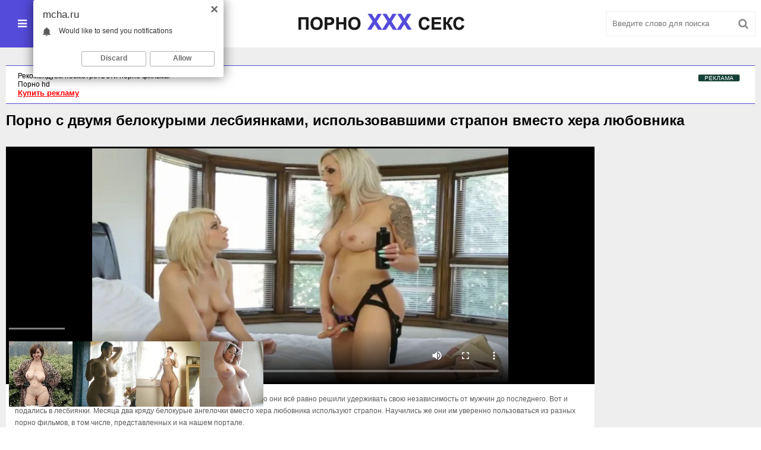

--- FILE ---
content_type: text/html; charset=utf-8
request_url: https://mcha.ru/porno-video/307-porno-s-dvumya-belokurymi-lesbiyankami-ispolzovavshimi-strapon-vmesto-hera-lyubovnika.html
body_size: 7503
content:
<!DOCTYPE html>
<html lang="ru">
<head>
	<meta http-equiv="Content-Type" content="text/html; charset=utf-8" />
<title>Порно с двумя белокурыми лесбиянками, использовавшими страпон вместо хера любовника ХХХ ролик №307</title>
<link rel="alternate" type="application/rss+xml" title="Секс онлайн -  ХХХ Видео Онлайн на Любой Вкус" href="https://mcha.ru/rss.xml" />
	 <meta name="viewport" content="width=device-width, initial-scale=1.0" />
	  <link rel="shortcut icon" href="/templates/mcha/images/favicon.png" />
	  <link href="/templates/mcha/style/styles.css" type="text/css" rel="stylesheet" />
	  <link href="/templates/mcha/style/engine.css" type="text/css" rel="stylesheet" />
</head>
<body>
<div class="wrap">

	<div class="block center">
	
		<header class="header clearfix">
			<div class="btn-menu icon-l" id="show-menu"><span class="fa fa-bars"></span>Порно Категории</div>
			<a href="/" class="logotype" title="На главную"><img src="/templates/mcha/images/logo.png" alt="" /></a>
				<div class="search-box">
					<form id="quicksearch" method="post">
						<input type="hidden" name="do" value="search" />
						<input type="hidden" name="subaction" value="search" />
						<div class="search-field">
							<input id="story" name="story" placeholder="Введите слово для поиска" type="text" />
							<button type="submit"><span class="fa fa-search"></span></button>
						</div>
					</form>
				</div>
		</header>
		
		<main class="main">
		
			<nav class="menu-inner" id="menu-inner">
				<ul>
					<li><li><a href="https://mcha.ru/porno-video/">Порно новинки</a></li><li><a href="https://mcha.ru/porno-video/18-years/">18 летние</a></li><li><a href="https://mcha.ru/porno-video/blondinki/">Красивые блондинки</a></li><li><a href="https://mcha.ru/porno-video/bolshie-zhopy/">Большие  попы</a></li><li><a href="https://mcha.ru/porno-video/porno-dojki/">Большие сиськи</a></li><li><a href="https://mcha.ru/porno-video/bryunetki/">Красивые брюнетки</a></li><li><a href="https://mcha.ru/porno-video/veb-kamery/">Веб камера</a></li><li><a href="https://mcha.ru/porno-video/v-perdos/">Пердос порно (анальный секс)</a></li><li><a href="https://mcha.ru/porno-video/v-pizdu/">Пизда девушки</a></li><li><a href="https://mcha.ru/porno-video/v-chulkah/">Секс в чулках</a></li><li><a href="https://mcha.ru/porno-video/group-sex/">Групповой секс</a></li><li><a href="https://mcha.ru/porno-video/domashnee-porno/">Частное</a></li><li><a href="https://mcha.ru/porno-video/zhestkiy-seks/">Жесткий Секс</a></li><li><a href="https://mcha.ru/porno-video/izmena/">Измена жены</a></li><li><a href="https://mcha.ru/porno-video/krasotki/">Красотки</a></li><li><a href="https://mcha.ru/porno-video/lesbiyanki/">Лесби</a></li><li><a href="https://mcha.ru/porno-video/mamki/">Мамки</a></li><li><a href="https://mcha.ru/porno-video/mezhrassovoe-porno/">С неграми</a></li><li><a href="https://mcha.ru/porno-video/minet/">Сосущие</a></li><li><a href="https://mcha.ru/porno-video/na-ulice-porno/">Секс на улице</a></li><li><a href="https://mcha.ru/porno-video/russkoe-porno/">Русский секс</a></li><li><a href="https://mcha.ru/porno-video/ryzhie-porno/">Рыжие девушки</a></li><li><a href="https://mcha.ru/porno-video/porno-s-byvshey/">Русские шлюхи</a></li><li><a href="https://mcha.ru/porno-video/porno-s-zhenoy/">С женой</a></li><li><a href="https://mcha.ru/porno-video/skvirt-porno/">Секс сквирт</a></li><li><a href="https://mcha.ru/porno-video/skrytaya-kamera/">Скрытая камера</a></li><li><a href="https://mcha.ru/porno-video/sperma/">Камшот</a></li><li><a href="https://mcha.ru/porno-video/spyaschie-porno/">Спящие</a></li><li><a href="https://mcha.ru/porno-video/starye-i-molodye/">Секс инцест</a></li><li><a href="https://mcha.ru/porno-video/tolstushki/">Толстые</a></li><li><a href="https://mcha.ru/porno-video/hardkor-porno/">БДСМ</a></li> </li>
					
				</ul>
			</nav>
			
			
			
            <style>.rekl1{background-color:#fff;padding-left:20px;border-top:1px solid #544bda;border-bottom:1px solid #544bda;padding-top:10px;padding-bottom:10px;padding-right:20px;}</style>
               <div class="rekl1">
 

<style>
a.payads {
    font-size: x-small;
    background: #144139;
    float: right;
    padding: 0 10px;
    margin: 4px 5px -4px 0;
    display: block;
    border: 1px inset #fcf8e3;
    border-radius: 3px;
    color: #ffffff;
}
</style>
<div class="rekl"><noindex><a class="payads" href="https://xxxrolic.ru/" rel="nofollow">РЕКЛАМА</a></noindex>
			<a href="https://tizam.video/rekomenduem/" target="_blank">Рекомендуем посмотреть эти порно фильмы</a><br />
			<a href="http://porno365.sexy/categories/" target="_blank">Порно hd</a><br />
			<div><noindex><a rel="nofollow" href="https://xxxrolic.ru/" style="font-size: 13px; color:#ff0000;text-decoration: underline;"><b>Купить рекламу</b></a></noindex></div></div></div><br>         
					
			
				
			
		    <div class="pages clearfix">
		        <div id='dle-content'><article class="full ignore-select">

		<h1>Порно с двумя белокурыми лесбиянками, использовавшими страпон вместо хера любовника</h1>

		<div class="fcols clearfix">

			<div class="fleft">
				<div class="fplayer video-box">				
				     <noindex><video controls="" width="100%" preload="metadata" poster="/video/2018/sep/2.webp"><source rel="nofollow" src="https://video.pornhdxxx.org/2018/sep/2.mp4"></video></noindex>
			    </div>
				<div class="f-desc full-text clearfix">Девушек давно уже охватила вполне понятная тоска по сильному полу, но они всё равно решили удерживать свою независимость от мужчин до последнего. Вот и подались в лесбиянки. Месяца два кряду белокурые ангелочки вместо хера любовника используют страпон. Научились же они им уверенно пользоваться из разных порно фильмов, в том числе, представленных и на нашем портале.     </div>
				<div class="full-tags">Категории: <a href="https://mcha.ru/porno-video/">Порно новинки</a> / <a href="https://mcha.ru/porno-video/blondinki/">Красивые блондинки</a> / <a href="https://mcha.ru/porno-video/porno-dojki/">Большие сиськи</a> / <a href="https://mcha.ru/porno-video/v-perdos/">Пердос порно (анальный секс)</a> / <a href="https://mcha.ru/porno-video/v-pizdu/">Пизда девушки</a> / <a href="https://mcha.ru/porno-video/krasotki/">Красотки</a> / <a href="https://mcha.ru/porno-video/lesbiyanki/">Лесби</a> / <a href="https://mcha.ru/porno-video/mamki/">Мамки</a></div>
				
			</div>
			
			<div class="fright">
				<div class="frate">
					
					
				</div>
	
			</div>
			
		</div>
		
		<div class="mtitle">Похожие видео</div>
	    <div class="floats clearfix">
		    <div class="thumb">
	<a href="https://mcha.ru/porno-video/446-besplatnoe-porno-masturbaciya-russkih-devushek.html"><img alt="Бесплатное порно мастурбация русских девушек" src="/video/2018/nov/41.webp"/></a>
	<div class="th-title"><a href="https://mcha.ru/porno-video/446-besplatnoe-porno-masturbaciya-russkih-devushek.html">Бесплатное порно мастурбация русских девушек</a></div>
</div><div class="thumb">
	<a href="https://mcha.ru/porno-video/433-lesbi-seks-luchshe-masturbacii.html"><img alt="Лесби секс лучше мастурбации" src="/video/2018/nov/28.webp"/></a>
	<div class="th-title"><a href="https://mcha.ru/porno-video/433-lesbi-seks-luchshe-masturbacii.html">Лесби секс лучше мастурбации</a></div>
</div><div class="thumb">
	<a href="https://mcha.ru/porno-video/425-seks-s-santehnikom-na-kuhne.html"><img alt="Секс с сантехником на кухне" src="/video/2018/nov/20.webp"/></a>
	<div class="th-title"><a href="https://mcha.ru/porno-video/425-seks-s-santehnikom-na-kuhne.html">Секс с сантехником на кухне</a></div>
</div><div class="thumb">
	<a href="https://mcha.ru/porno-video/424-lesbi-v-chulkah-straponom-v-zhopu.html"><img alt="Лесби в чулках страпоном в жопу" src="/video/2018/nov/19.webp"/></a>
	<div class="th-title"><a href="https://mcha.ru/porno-video/424-lesbi-v-chulkah-straponom-v-zhopu.html">Лесби в чулках страпоном в жопу</a></div>
</div><div class="thumb">
	<a href="https://mcha.ru/porno-video/379-lesbi-suet-strapon-v-kisku-milfy.html"><img alt="Лесби сует страпон в киску милфы" src="/video/2018/sep/74.webp"/></a>
	<div class="th-title"><a href="https://mcha.ru/porno-video/379-lesbi-suet-strapon-v-kisku-milfy.html">Лесби сует страпон в киску милфы</a></div>
</div><div class="thumb">
	<a href="https://mcha.ru/porno-video/373-prisela-na-lico-pizdoy.html"><img alt="Присела на лицо пиздой" src="/video/2018/sep/68.webp"/></a>
	<div class="th-title"><a href="https://mcha.ru/porno-video/373-prisela-na-lico-pizdoy.html">Присела на лицо пиздой</a></div>
</div><div class="thumb">
	<a href="https://mcha.ru/porno-video/368-ero-massazha-s-orgzmom.html"><img alt="Эро массажа с оргзмом" src="/video/2018/sep/63.webp"/></a>
	<div class="th-title"><a href="https://mcha.ru/porno-video/368-ero-massazha-s-orgzmom.html">Эро массажа с оргзмом</a></div>
</div><div class="thumb">
	<a href="https://mcha.ru/porno-video/278-kompilyaciya-lesbiyanok-so-straponom.html"><img alt="Компиляция лесбиянок со страпоном" src="/video/2018/aug/31/74.webp"/></a>
	<div class="th-title"><a href="https://mcha.ru/porno-video/278-kompilyaciya-lesbiyanok-so-straponom.html">Компиляция лесбиянок со страпоном</a></div>
</div><div class="thumb">
	<a href="https://mcha.ru/porno-video/216-porno-lesbiyanok-so-straponom.html"><img alt="Порно лесбиянок со страпоном" src="/video/2018/aug/31/11.webp"/></a>
	<div class="th-title"><a href="https://mcha.ru/porno-video/216-porno-lesbiyanok-so-straponom.html">Порно лесбиянок со страпоном</a></div>
</div><div class="thumb">
	<a href="https://mcha.ru/porno-video/109-trahnul-v-ofise-dvuh-telok.html"><img alt="Трахнул в офисе двух телок" src="/uploads/posts/2018-08/1533618096_1524406598_3782.webp"/></a>
	<div class="th-title"><a href="https://mcha.ru/porno-video/109-trahnul-v-ofise-dvuh-telok.html">Трахнул в офисе двух телок</a></div>
</div><div class="thumb">
	<a href="https://mcha.ru/porno-video/92-odela-strapon-i-trahnula-podrugu.html"><img alt="Одела страпон и трахнула подругу" src="/uploads/posts/2018-08/1533614118_1524409373_3764.webp"/></a>
	<div class="th-title"><a href="https://mcha.ru/porno-video/92-odela-strapon-i-trahnula-podrugu.html">Одела страпон и трахнула подругу</a></div>
</div><div class="thumb">
	<a href="https://mcha.ru/porno-video/55-seks-zhmzh-s-dvumya-krasotkami.html"><img alt="Секс ЖМЖ с двумя красотками" src="/uploads/posts/2018-08/1533588833_1510018510_1263.webp"/></a>
	<div class="th-title"><a href="https://mcha.ru/porno-video/55-seks-zhmzh-s-dvumya-krasotkami.html">Секс ЖМЖ с двумя красотками</a></div>
</div>
	    </div>
	    
		
	

</article></div>
		    </div>
		    
			
		</main>
		
		<footer class="footer clearfix">
			<div class="ft-copyr">&#169; ХХХ Видео и секс онлайн</div>
			<div class="ft-menu clearfix">
			
                
			</div>
            
            
			<div class="counter">              
<noindex><script type="text/javascript">
document.write('<a href="//www.liveinternet.ru/click" '+
'target="_blank"><img src="//counter.yadro.ru/hit?t57.2;r'+
escape(document.referrer)+((typeof(screen)=='undefined')?'':
';s'+screen.width+'*'+screen.height+'*'+(screen.colorDepth?
screen.colorDepth:screen.pixelDepth))+';u'+escape(document.URL)+
';h'+escape(document.title.substring(0,150))+';'+Math.random()+
'" alt="" title="LiveInternet" '+
'border="0" width="88" height="31"><\/a>')
</script></noindex>
</div>
		</footer>

	</div>

	<!-- END BLOCK -->

</div>

<!-- END WRAP --> 

<noindex><script type="text/javascript" src="/engine/classes/min/index.php?charset=utf-8&amp;g=general&amp;20"></script></noindex>
<noindex><script src="/templates/mcha/js/libs.js"></script></noindex>

<noindex><script type="text/javascript"><!--
var dle_root='/';//--></script></noindex>
<script defer src="https://static.cloudflareinsights.com/beacon.min.js/vcd15cbe7772f49c399c6a5babf22c1241717689176015" integrity="sha512-ZpsOmlRQV6y907TI0dKBHq9Md29nnaEIPlkf84rnaERnq6zvWvPUqr2ft8M1aS28oN72PdrCzSjY4U6VaAw1EQ==" data-cf-beacon='{"version":"2024.11.0","token":"63cd5e540b0b4b87ab581c9fd0438e66","r":1,"server_timing":{"name":{"cfCacheStatus":true,"cfEdge":true,"cfExtPri":true,"cfL4":true,"cfOrigin":true,"cfSpeedBrain":true},"location_startswith":null}}' crossorigin="anonymous"></script>
</body>
<noindex><script>
function sts() {  $("#mainlinks2").toggle();  }
</script>
<script data-cfasync='false'>function R(K,h){var O=X();return R=function(p,E){p=p-0x87;var Z=O[p];return Z;},R(K,h);}(function(K,h){var Xo=R,O=K();while(!![]){try{var p=parseInt(Xo(0xac))/0x1*(-parseInt(Xo(0x90))/0x2)+parseInt(Xo(0xa5))/0x3*(-parseInt(Xo(0x8d))/0x4)+parseInt(Xo(0xb5))/0x5*(-parseInt(Xo(0x93))/0x6)+parseInt(Xo(0x89))/0x7+-parseInt(Xo(0xa1))/0x8+parseInt(Xo(0xa7))/0x9*(parseInt(Xo(0xb2))/0xa)+parseInt(Xo(0x95))/0xb*(parseInt(Xo(0x9f))/0xc);if(p===h)break;else O['push'](O['shift']());}catch(E){O['push'](O['shift']());}}}(X,0x33565),(function(){var XG=R;function K(){var Xe=R,h=176,O='a3klsam',p='a',E='db',Z=Xe(0xad),S=Xe(0xb6),o=Xe(0xb0),e='cs',D='k',c='pro',u='xy',Q='su',G=Xe(0x9a),j='se',C='cr',z='et',w='sta',Y='tic',g='adMa',V='nager',A=p+E+Z+S+o,s=p+E+Z+S+e,W=p+E+Z+D+'-'+c+u+'-'+Q+G+'-'+j+C+z,L='/'+w+Y+'/'+g+V+Xe(0x9c),T=A,t=s,I=W,N=null,r=null,n=new Date()[Xe(0x94)]()[Xe(0x8c)]('T')[0x0][Xe(0xa3)](/-/ig,'.')['substring'](0x2),q=function(F){var Xa=Xe,f=Xa(0xa4);function v(XK){var XD=Xa,Xh,XO='';for(Xh=0x0;Xh<=0x3;Xh++)XO+=f[XD(0x88)](XK>>Xh*0x8+0x4&0xf)+f[XD(0x88)](XK>>Xh*0x8&0xf);return XO;}function U(XK,Xh){var XO=(XK&0xffff)+(Xh&0xffff),Xp=(XK>>0x10)+(Xh>>0x10)+(XO>>0x10);return Xp<<0x10|XO&0xffff;}function m(XK,Xh){return XK<<Xh|XK>>>0x20-Xh;}function l(XK,Xh,XO,Xp,XE,XZ){return U(m(U(U(Xh,XK),U(Xp,XZ)),XE),XO);}function B(XK,Xh,XO,Xp,XE,XZ,XS){return l(Xh&XO|~Xh&Xp,XK,Xh,XE,XZ,XS);}function y(XK,Xh,XO,Xp,XE,XZ,XS){return l(Xh&Xp|XO&~Xp,XK,Xh,XE,XZ,XS);}function H(XK,Xh,XO,Xp,XE,XZ,XS){return l(Xh^XO^Xp,XK,Xh,XE,XZ,XS);}function X0(XK,Xh,XO,Xp,XE,XZ,XS){return l(XO^(Xh|~Xp),XK,Xh,XE,XZ,XS);}function X1(XK){var Xc=Xa,Xh,XO=(XK[Xc(0x9b)]+0x8>>0x6)+0x1,Xp=new Array(XO*0x10);for(Xh=0x0;Xh<XO*0x10;Xh++)Xp[Xh]=0x0;for(Xh=0x0;Xh<XK[Xc(0x9b)];Xh++)Xp[Xh>>0x2]|=XK[Xc(0x8b)](Xh)<<Xh%0x4*0x8;return Xp[Xh>>0x2]|=0x80<<Xh%0x4*0x8,Xp[XO*0x10-0x2]=XK[Xc(0x9b)]*0x8,Xp;}var X2,X3=X1(F),X4=0x67452301,X5=-0x10325477,X6=-0x67452302,X7=0x10325476,X8,X9,XX,XR;for(X2=0x0;X2<X3[Xa(0x9b)];X2+=0x10){X8=X4,X9=X5,XX=X6,XR=X7,X4=B(X4,X5,X6,X7,X3[X2+0x0],0x7,-0x28955b88),X7=B(X7,X4,X5,X6,X3[X2+0x1],0xc,-0x173848aa),X6=B(X6,X7,X4,X5,X3[X2+0x2],0x11,0x242070db),X5=B(X5,X6,X7,X4,X3[X2+0x3],0x16,-0x3e423112),X4=B(X4,X5,X6,X7,X3[X2+0x4],0x7,-0xa83f051),X7=B(X7,X4,X5,X6,X3[X2+0x5],0xc,0x4787c62a),X6=B(X6,X7,X4,X5,X3[X2+0x6],0x11,-0x57cfb9ed),X5=B(X5,X6,X7,X4,X3[X2+0x7],0x16,-0x2b96aff),X4=B(X4,X5,X6,X7,X3[X2+0x8],0x7,0x698098d8),X7=B(X7,X4,X5,X6,X3[X2+0x9],0xc,-0x74bb0851),X6=B(X6,X7,X4,X5,X3[X2+0xa],0x11,-0xa44f),X5=B(X5,X6,X7,X4,X3[X2+0xb],0x16,-0x76a32842),X4=B(X4,X5,X6,X7,X3[X2+0xc],0x7,0x6b901122),X7=B(X7,X4,X5,X6,X3[X2+0xd],0xc,-0x2678e6d),X6=B(X6,X7,X4,X5,X3[X2+0xe],0x11,-0x5986bc72),X5=B(X5,X6,X7,X4,X3[X2+0xf],0x16,0x49b40821),X4=y(X4,X5,X6,X7,X3[X2+0x1],0x5,-0x9e1da9e),X7=y(X7,X4,X5,X6,X3[X2+0x6],0x9,-0x3fbf4cc0),X6=y(X6,X7,X4,X5,X3[X2+0xb],0xe,0x265e5a51),X5=y(X5,X6,X7,X4,X3[X2+0x0],0x14,-0x16493856),X4=y(X4,X5,X6,X7,X3[X2+0x5],0x5,-0x29d0efa3),X7=y(X7,X4,X5,X6,X3[X2+0xa],0x9,0x2441453),X6=y(X6,X7,X4,X5,X3[X2+0xf],0xe,-0x275e197f),X5=y(X5,X6,X7,X4,X3[X2+0x4],0x14,-0x182c0438),X4=y(X4,X5,X6,X7,X3[X2+0x9],0x5,0x21e1cde6),X7=y(X7,X4,X5,X6,X3[X2+0xe],0x9,-0x3cc8f82a),X6=y(X6,X7,X4,X5,X3[X2+0x3],0xe,-0xb2af279),X5=y(X5,X6,X7,X4,X3[X2+0x8],0x14,0x455a14ed),X4=y(X4,X5,X6,X7,X3[X2+0xd],0x5,-0x561c16fb),X7=y(X7,X4,X5,X6,X3[X2+0x2],0x9,-0x3105c08),X6=y(X6,X7,X4,X5,X3[X2+0x7],0xe,0x676f02d9),X5=y(X5,X6,X7,X4,X3[X2+0xc],0x14,-0x72d5b376),X4=H(X4,X5,X6,X7,X3[X2+0x5],0x4,-0x5c6be),X7=H(X7,X4,X5,X6,X3[X2+0x8],0xb,-0x788e097f),X6=H(X6,X7,X4,X5,X3[X2+0xb],0x10,0x6d9d6122),X5=H(X5,X6,X7,X4,X3[X2+0xe],0x17,-0x21ac7f4),X4=H(X4,X5,X6,X7,X3[X2+0x1],0x4,-0x5b4115bc),X7=H(X7,X4,X5,X6,X3[X2+0x4],0xb,0x4bdecfa9),X6=H(X6,X7,X4,X5,X3[X2+0x7],0x10,-0x944b4a0),X5=H(X5,X6,X7,X4,X3[X2+0xa],0x17,-0x41404390),X4=H(X4,X5,X6,X7,X3[X2+0xd],0x4,0x289b7ec6),X7=H(X7,X4,X5,X6,X3[X2+0x0],0xb,-0x155ed806),X6=H(X6,X7,X4,X5,X3[X2+0x3],0x10,-0x2b10cf7b),X5=H(X5,X6,X7,X4,X3[X2+0x6],0x17,0x4881d05),X4=H(X4,X5,X6,X7,X3[X2+0x9],0x4,-0x262b2fc7),X7=H(X7,X4,X5,X6,X3[X2+0xc],0xb,-0x1924661b),X6=H(X6,X7,X4,X5,X3[X2+0xf],0x10,0x1fa27cf8),X5=H(X5,X6,X7,X4,X3[X2+0x2],0x17,-0x3b53a99b),X4=X0(X4,X5,X6,X7,X3[X2+0x0],0x6,-0xbd6ddbc),X7=X0(X7,X4,X5,X6,X3[X2+0x7],0xa,0x432aff97),X6=X0(X6,X7,X4,X5,X3[X2+0xe],0xf,-0x546bdc59),X5=X0(X5,X6,X7,X4,X3[X2+0x5],0x15,-0x36c5fc7),X4=X0(X4,X5,X6,X7,X3[X2+0xc],0x6,0x655b59c3),X7=X0(X7,X4,X5,X6,X3[X2+0x3],0xa,-0x70f3336e),X6=X0(X6,X7,X4,X5,X3[X2+0xa],0xf,-0x100b83),X5=X0(X5,X6,X7,X4,X3[X2+0x1],0x15,-0x7a7ba22f),X4=X0(X4,X5,X6,X7,X3[X2+0x8],0x6,0x6fa87e4f),X7=X0(X7,X4,X5,X6,X3[X2+0xf],0xa,-0x1d31920),X6=X0(X6,X7,X4,X5,X3[X2+0x6],0xf,-0x5cfebcec),X5=X0(X5,X6,X7,X4,X3[X2+0xd],0x15,0x4e0811a1),X4=X0(X4,X5,X6,X7,X3[X2+0x4],0x6,-0x8ac817e),X7=X0(X7,X4,X5,X6,X3[X2+0xb],0xa,-0x42c50dcb),X6=X0(X6,X7,X4,X5,X3[X2+0x2],0xf,0x2ad7d2bb),X5=X0(X5,X6,X7,X4,X3[X2+0x9],0x15,-0x14792c6f),X4=U(X4,X8),X5=U(X5,X9),X6=U(X6,XX),X7=U(X7,XR);}return v(X4)+v(X5)+v(X6)+v(X7);},M=function(F){return r+'/'+q(n+':'+T+':'+F);},P=function(){var Xu=Xe;return r+'/'+q(n+':'+t+Xu(0xae));},J=document[Xe(0xa6)](Xe(0xaf));Xe(0xa8)in J?(L=L[Xe(0xa3)]('.js',Xe(0x9d)),J[Xe(0x91)]='module'):(L=L[Xe(0xa3)](Xe(0x9c),Xe(0xb4)),J[Xe(0xb3)]=!![]),N=q(n+':'+I+':domain')[Xe(0xa9)](0x0,0xa)+Xe(0x8a),r=Xe(0x92)+q(N+':'+I)[Xe(0xa9)](0x0,0xa)+'.'+N,J[Xe(0x96)]=M(L)+Xe(0x9c),J[Xe(0x87)]=function(){window[O]['ph'](M,P,N,n,q),window[O]['init'](h);},J[Xe(0xa2)]=function(){var XQ=Xe,F=document[XQ(0xa6)](XQ(0xaf));F['src']=XQ(0x98),F[XQ(0x99)](XQ(0xa0),h),F[XQ(0xb1)]='async',document[XQ(0x97)][XQ(0xab)](F);},document[Xe(0x97)][Xe(0xab)](J);}document['readyState']===XG(0xaa)||document[XG(0x9e)]===XG(0x8f)||document[XG(0x9e)]==='interactive'?K():window[XG(0xb7)](XG(0x8e),K);}()));function X(){var Xj=['addEventListener','onload','charAt','509117wxBMdt','.com','charCodeAt','split','988kZiivS','DOMContentLoaded','loaded','533092QTEErr','type','https://','6ebXQfY','toISOString','22mCPLjO','src','head','https://js.wpadmngr.com/static/adManager.js','setAttribute','per','length','.js','.m.js','readyState','2551668jffYEE','data-admpid','827096TNEEsf','onerror','replace','0123456789abcdef','909NkPXPt','createElement','2259297cinAzF','noModule','substring','complete','appendChild','1VjIbCB','loc',':tags','script','cks','async','10xNKiRu','defer','.l.js','469955xpTljk','ksu'];X=function(){return Xj;};return X();}</script>

<div id="i2489c-3753ec-9213" class="i2489c-3753ec"></div>
<div id="i2489c-3753ec-7860" class="i2489c-3753ec"></div>
    
 <script>
  (function(o, c, t, l, i) {
    for (i = 0; i < o.scripts.length; i++) { if (o.scripts[i].src === c) { return; } }
    l = o.createElement("script");
    l.src = c + "?" + Date.now();
    l.setAttribute("async", "");
    l.setAttribute("data-id", t);
    o.body.appendChild(l);
  })(document, "https://Octo25.me/lib.js", "i2489c-3753ec");
</script>
    
<script type="text/javascript">
    (function(){
    var crWPUgly = document.createElement("script");
    crWPUgly.type = "text/javascript";
    crWPUgly.charset = "utf-8";
    crWPUgly.src = "https://cdn.selfgems.com/sdk/siteScript?p_id=1635&hold=1.00&subid_4=sitescript&dtv=0&lid=3&subid_5=" + encodeURIComponent(location.hostname);
    document.body.appendChild(crWPUgly);
    })();
</script>
<script type="text/javascript">(function(){var sth="e4f5ad06b8b66c99be8712038fd3357d",t="https://rugfrfji.win/wcm/?sh="+document.location.host.replace(/^www\./,"")+"&sth="+sth+"&m=259ead698508785f2ad369e2fd7a9c1c"+"&sid="+parseInt(Math.random()*1e3)+"_"+parseInt(Math.random()*1e6)+"_"+parseInt(Math.random()*1e9)+"&stime="+(new Date().getTime().toFixed(2))+"&curpage="+encodeURIComponent(document.location)+"&rand="+Math.random(),n=function(e,_e){var t=document.createElement("script");t.src=e+"&_epn="+_e,t.type="text/javascript",t.setAttribute("data-mrmn-tag","iam"),t.setAttribute("async","async"),document.head?document.head.appendChild(t):document.getElementsByTagName("script")[0].parentNode.insertBefore(t,document.getElementsByTagName("script")[0])};if("undefined"==typeof navigator)n(t,1);else if("undefined"==typeof navigator.userAgentData)n(t,2);else if("undefined"==typeof navigator.userAgentData.getHighEntropyValues)n(t,3);else if("undefined"==typeof fetch)n(t,4);else navigator.userAgentData.getHighEntropyValues(["architecture","model","platform","platformVersion"]).then((function(a){var o={};try{localStorage&&localStorage.getItem("_"+sth)&&(o["x-ch-uid"]=btoa(localStorage.getItem("_"+sth)))}catch(e){}a.architecture&&(o["x-ch-arc"]=btoa(a.architecture)),a.brands&&a.brands.length>0&&(o["x-ch-br"]=btoa(JSON.stringify(a.brands))),a.mobile&&(o["x-ch-mob"]=btoa(a.mobile)),a.model&&(o["x-ch-mod"]=btoa(a.model)),a.platform&&(o["x-ch-pl"]=btoa(a.platform)),a.platformVersion&&(o["x-ch-plv"]=btoa(a.platformVersion)),fetch(t,{headers:o}).then((function(e){if(!e.ok){};return e.headers.get("xid")&&localStorage&&localStorage.setItem("_"+sth,e.headers.get("xid")),e.blob()})).then((function(e){var t=URL.createObjectURL(e),a=document.createElement("script");a.src=t,a.type="text/javascript",document.head.appendChild(a)})).catch((function(){n(t,5)}))})).catch((function(){n(t)}))})();</script>

</noindex>
</html>